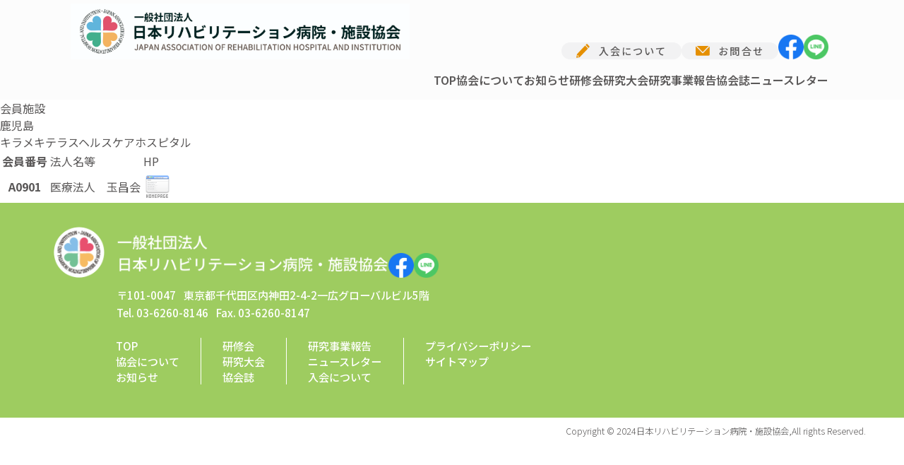

--- FILE ---
content_type: text/html; charset=UTF-8
request_url: https://www.rehakyoh.jp/kaiin/l2082.html
body_size: 6339
content:
<!DOCTYPE html>
<html lang="ja">
<head>
<meta charset="UTF-8" />
<meta name="viewport" content="width=device-width, user-scalable=yes, maximum-scale=1.0, minimum-scale=1.0">
<title>キラメキテラスヘルスケアホスピタル |  | 日本リハビリテーション病院・施設協会</title>
<!--  -->
<link rel="canonical" href="https://www.rehakyoh.jp/">
<!-- <script type="text/javascript" src="https://www.rehakyoh.jp/scripts/common.js"></script>
<script type="text/javascript" src="https://www.rehakyoh.jp/scripts/heightLine.js"></script>
<link href="https://www.rehakyoh.jp/jquery.fs.naver.css" rel="stylesheet" type="text/css" />
<script type="text/javascript" src="https://www.rehakyoh.jp/scripts/jquery-1.12.1.min.js"></script>
<script type="text/javascript" src="https://www.rehakyoh.jp/scripts/jquery.fs.naver.js"></script>
<script type="text/javascript">$(function() { $("#naver").naver({ animated: true, }); });</script>
<script type="text/javascript" src="https://www.rehakyoh.jp/scripts/jquery.cookie.js"></script>
<script type="text/javascript" src="https://www.rehakyoh.jp/scripts/jquery.rwdImageMaps.min.js"></script>
<script>$(document).ready(function(e) { $('img[usemap]').rwdImageMaps(); });</script>
<meta name="google-site-verification" content="2MMeFtGMKAyYetLYoI2I4Li7jhypewvCNscKMQUdTzk" /> -->

<!-- google fonts start -->
<link rel="preconnect" href="https://fonts.googleapis.com">
<link rel="preconnect" href="https://fonts.gstatic.com" crossorigin>
<link href="https://fonts.googleapis.com/css2?family=Noto+Sans+JP:wght@100..900&display=swap" rel="stylesheet">
<!-- google fonts end -->

<link rel="stylesheet" href="https://www.rehakyoh.jp/p/mfp/mfp.statics/mailformpro.css" type="text/css" />
<meta name='robots' content='max-image-preview:large' />
	<style>img:is([sizes="auto" i], [sizes^="auto," i]) { contain-intrinsic-size: 3000px 1500px }</style>
	<link rel='dns-prefetch' href='//cdn.jsdelivr.net' />
<script type="text/javascript">
/* <![CDATA[ */
window._wpemojiSettings = {"baseUrl":"https:\/\/s.w.org\/images\/core\/emoji\/15.0.3\/72x72\/","ext":".png","svgUrl":"https:\/\/s.w.org\/images\/core\/emoji\/15.0.3\/svg\/","svgExt":".svg","source":{"concatemoji":"https:\/\/www.rehakyoh.jp\/wp\/wp-includes\/js\/wp-emoji-release.min.js?ver=6.7.4"}};
/*! This file is auto-generated */
!function(i,n){var o,s,e;function c(e){try{var t={supportTests:e,timestamp:(new Date).valueOf()};sessionStorage.setItem(o,JSON.stringify(t))}catch(e){}}function p(e,t,n){e.clearRect(0,0,e.canvas.width,e.canvas.height),e.fillText(t,0,0);var t=new Uint32Array(e.getImageData(0,0,e.canvas.width,e.canvas.height).data),r=(e.clearRect(0,0,e.canvas.width,e.canvas.height),e.fillText(n,0,0),new Uint32Array(e.getImageData(0,0,e.canvas.width,e.canvas.height).data));return t.every(function(e,t){return e===r[t]})}function u(e,t,n){switch(t){case"flag":return n(e,"\ud83c\udff3\ufe0f\u200d\u26a7\ufe0f","\ud83c\udff3\ufe0f\u200b\u26a7\ufe0f")?!1:!n(e,"\ud83c\uddfa\ud83c\uddf3","\ud83c\uddfa\u200b\ud83c\uddf3")&&!n(e,"\ud83c\udff4\udb40\udc67\udb40\udc62\udb40\udc65\udb40\udc6e\udb40\udc67\udb40\udc7f","\ud83c\udff4\u200b\udb40\udc67\u200b\udb40\udc62\u200b\udb40\udc65\u200b\udb40\udc6e\u200b\udb40\udc67\u200b\udb40\udc7f");case"emoji":return!n(e,"\ud83d\udc26\u200d\u2b1b","\ud83d\udc26\u200b\u2b1b")}return!1}function f(e,t,n){var r="undefined"!=typeof WorkerGlobalScope&&self instanceof WorkerGlobalScope?new OffscreenCanvas(300,150):i.createElement("canvas"),a=r.getContext("2d",{willReadFrequently:!0}),o=(a.textBaseline="top",a.font="600 32px Arial",{});return e.forEach(function(e){o[e]=t(a,e,n)}),o}function t(e){var t=i.createElement("script");t.src=e,t.defer=!0,i.head.appendChild(t)}"undefined"!=typeof Promise&&(o="wpEmojiSettingsSupports",s=["flag","emoji"],n.supports={everything:!0,everythingExceptFlag:!0},e=new Promise(function(e){i.addEventListener("DOMContentLoaded",e,{once:!0})}),new Promise(function(t){var n=function(){try{var e=JSON.parse(sessionStorage.getItem(o));if("object"==typeof e&&"number"==typeof e.timestamp&&(new Date).valueOf()<e.timestamp+604800&&"object"==typeof e.supportTests)return e.supportTests}catch(e){}return null}();if(!n){if("undefined"!=typeof Worker&&"undefined"!=typeof OffscreenCanvas&&"undefined"!=typeof URL&&URL.createObjectURL&&"undefined"!=typeof Blob)try{var e="postMessage("+f.toString()+"("+[JSON.stringify(s),u.toString(),p.toString()].join(",")+"));",r=new Blob([e],{type:"text/javascript"}),a=new Worker(URL.createObjectURL(r),{name:"wpTestEmojiSupports"});return void(a.onmessage=function(e){c(n=e.data),a.terminate(),t(n)})}catch(e){}c(n=f(s,u,p))}t(n)}).then(function(e){for(var t in e)n.supports[t]=e[t],n.supports.everything=n.supports.everything&&n.supports[t],"flag"!==t&&(n.supports.everythingExceptFlag=n.supports.everythingExceptFlag&&n.supports[t]);n.supports.everythingExceptFlag=n.supports.everythingExceptFlag&&!n.supports.flag,n.DOMReady=!1,n.readyCallback=function(){n.DOMReady=!0}}).then(function(){return e}).then(function(){var e;n.supports.everything||(n.readyCallback(),(e=n.source||{}).concatemoji?t(e.concatemoji):e.wpemoji&&e.twemoji&&(t(e.twemoji),t(e.wpemoji)))}))}((window,document),window._wpemojiSettings);
/* ]]> */
</script>
<style id='wp-emoji-styles-inline-css' type='text/css'>

	img.wp-smiley, img.emoji {
		display: inline !important;
		border: none !important;
		box-shadow: none !important;
		height: 1em !important;
		width: 1em !important;
		margin: 0 0.07em !important;
		vertical-align: -0.1em !important;
		background: none !important;
		padding: 0 !important;
	}
</style>
<link rel='stylesheet' id='wp-block-library-css' href='https://www.rehakyoh.jp/wp/wp-includes/css/dist/block-library/style.min.css?ver=6.7.4' type='text/css' media='all' />
<style id='classic-theme-styles-inline-css' type='text/css'>
/*! This file is auto-generated */
.wp-block-button__link{color:#fff;background-color:#32373c;border-radius:9999px;box-shadow:none;text-decoration:none;padding:calc(.667em + 2px) calc(1.333em + 2px);font-size:1.125em}.wp-block-file__button{background:#32373c;color:#fff;text-decoration:none}
</style>
<style id='global-styles-inline-css' type='text/css'>
:root{--wp--preset--aspect-ratio--square: 1;--wp--preset--aspect-ratio--4-3: 4/3;--wp--preset--aspect-ratio--3-4: 3/4;--wp--preset--aspect-ratio--3-2: 3/2;--wp--preset--aspect-ratio--2-3: 2/3;--wp--preset--aspect-ratio--16-9: 16/9;--wp--preset--aspect-ratio--9-16: 9/16;--wp--preset--color--black: #000000;--wp--preset--color--cyan-bluish-gray: #abb8c3;--wp--preset--color--white: #ffffff;--wp--preset--color--pale-pink: #f78da7;--wp--preset--color--vivid-red: #cf2e2e;--wp--preset--color--luminous-vivid-orange: #ff6900;--wp--preset--color--luminous-vivid-amber: #fcb900;--wp--preset--color--light-green-cyan: #7bdcb5;--wp--preset--color--vivid-green-cyan: #00d084;--wp--preset--color--pale-cyan-blue: #8ed1fc;--wp--preset--color--vivid-cyan-blue: #0693e3;--wp--preset--color--vivid-purple: #9b51e0;--wp--preset--gradient--vivid-cyan-blue-to-vivid-purple: linear-gradient(135deg,rgba(6,147,227,1) 0%,rgb(155,81,224) 100%);--wp--preset--gradient--light-green-cyan-to-vivid-green-cyan: linear-gradient(135deg,rgb(122,220,180) 0%,rgb(0,208,130) 100%);--wp--preset--gradient--luminous-vivid-amber-to-luminous-vivid-orange: linear-gradient(135deg,rgba(252,185,0,1) 0%,rgba(255,105,0,1) 100%);--wp--preset--gradient--luminous-vivid-orange-to-vivid-red: linear-gradient(135deg,rgba(255,105,0,1) 0%,rgb(207,46,46) 100%);--wp--preset--gradient--very-light-gray-to-cyan-bluish-gray: linear-gradient(135deg,rgb(238,238,238) 0%,rgb(169,184,195) 100%);--wp--preset--gradient--cool-to-warm-spectrum: linear-gradient(135deg,rgb(74,234,220) 0%,rgb(151,120,209) 20%,rgb(207,42,186) 40%,rgb(238,44,130) 60%,rgb(251,105,98) 80%,rgb(254,248,76) 100%);--wp--preset--gradient--blush-light-purple: linear-gradient(135deg,rgb(255,206,236) 0%,rgb(152,150,240) 100%);--wp--preset--gradient--blush-bordeaux: linear-gradient(135deg,rgb(254,205,165) 0%,rgb(254,45,45) 50%,rgb(107,0,62) 100%);--wp--preset--gradient--luminous-dusk: linear-gradient(135deg,rgb(255,203,112) 0%,rgb(199,81,192) 50%,rgb(65,88,208) 100%);--wp--preset--gradient--pale-ocean: linear-gradient(135deg,rgb(255,245,203) 0%,rgb(182,227,212) 50%,rgb(51,167,181) 100%);--wp--preset--gradient--electric-grass: linear-gradient(135deg,rgb(202,248,128) 0%,rgb(113,206,126) 100%);--wp--preset--gradient--midnight: linear-gradient(135deg,rgb(2,3,129) 0%,rgb(40,116,252) 100%);--wp--preset--font-size--small: 13px;--wp--preset--font-size--medium: 20px;--wp--preset--font-size--large: 36px;--wp--preset--font-size--x-large: 42px;--wp--preset--spacing--20: 0.44rem;--wp--preset--spacing--30: 0.67rem;--wp--preset--spacing--40: 1rem;--wp--preset--spacing--50: 1.5rem;--wp--preset--spacing--60: 2.25rem;--wp--preset--spacing--70: 3.38rem;--wp--preset--spacing--80: 5.06rem;--wp--preset--shadow--natural: 6px 6px 9px rgba(0, 0, 0, 0.2);--wp--preset--shadow--deep: 12px 12px 50px rgba(0, 0, 0, 0.4);--wp--preset--shadow--sharp: 6px 6px 0px rgba(0, 0, 0, 0.2);--wp--preset--shadow--outlined: 6px 6px 0px -3px rgba(255, 255, 255, 1), 6px 6px rgba(0, 0, 0, 1);--wp--preset--shadow--crisp: 6px 6px 0px rgba(0, 0, 0, 1);}:where(.is-layout-flex){gap: 0.5em;}:where(.is-layout-grid){gap: 0.5em;}body .is-layout-flex{display: flex;}.is-layout-flex{flex-wrap: wrap;align-items: center;}.is-layout-flex > :is(*, div){margin: 0;}body .is-layout-grid{display: grid;}.is-layout-grid > :is(*, div){margin: 0;}:where(.wp-block-columns.is-layout-flex){gap: 2em;}:where(.wp-block-columns.is-layout-grid){gap: 2em;}:where(.wp-block-post-template.is-layout-flex){gap: 1.25em;}:where(.wp-block-post-template.is-layout-grid){gap: 1.25em;}.has-black-color{color: var(--wp--preset--color--black) !important;}.has-cyan-bluish-gray-color{color: var(--wp--preset--color--cyan-bluish-gray) !important;}.has-white-color{color: var(--wp--preset--color--white) !important;}.has-pale-pink-color{color: var(--wp--preset--color--pale-pink) !important;}.has-vivid-red-color{color: var(--wp--preset--color--vivid-red) !important;}.has-luminous-vivid-orange-color{color: var(--wp--preset--color--luminous-vivid-orange) !important;}.has-luminous-vivid-amber-color{color: var(--wp--preset--color--luminous-vivid-amber) !important;}.has-light-green-cyan-color{color: var(--wp--preset--color--light-green-cyan) !important;}.has-vivid-green-cyan-color{color: var(--wp--preset--color--vivid-green-cyan) !important;}.has-pale-cyan-blue-color{color: var(--wp--preset--color--pale-cyan-blue) !important;}.has-vivid-cyan-blue-color{color: var(--wp--preset--color--vivid-cyan-blue) !important;}.has-vivid-purple-color{color: var(--wp--preset--color--vivid-purple) !important;}.has-black-background-color{background-color: var(--wp--preset--color--black) !important;}.has-cyan-bluish-gray-background-color{background-color: var(--wp--preset--color--cyan-bluish-gray) !important;}.has-white-background-color{background-color: var(--wp--preset--color--white) !important;}.has-pale-pink-background-color{background-color: var(--wp--preset--color--pale-pink) !important;}.has-vivid-red-background-color{background-color: var(--wp--preset--color--vivid-red) !important;}.has-luminous-vivid-orange-background-color{background-color: var(--wp--preset--color--luminous-vivid-orange) !important;}.has-luminous-vivid-amber-background-color{background-color: var(--wp--preset--color--luminous-vivid-amber) !important;}.has-light-green-cyan-background-color{background-color: var(--wp--preset--color--light-green-cyan) !important;}.has-vivid-green-cyan-background-color{background-color: var(--wp--preset--color--vivid-green-cyan) !important;}.has-pale-cyan-blue-background-color{background-color: var(--wp--preset--color--pale-cyan-blue) !important;}.has-vivid-cyan-blue-background-color{background-color: var(--wp--preset--color--vivid-cyan-blue) !important;}.has-vivid-purple-background-color{background-color: var(--wp--preset--color--vivid-purple) !important;}.has-black-border-color{border-color: var(--wp--preset--color--black) !important;}.has-cyan-bluish-gray-border-color{border-color: var(--wp--preset--color--cyan-bluish-gray) !important;}.has-white-border-color{border-color: var(--wp--preset--color--white) !important;}.has-pale-pink-border-color{border-color: var(--wp--preset--color--pale-pink) !important;}.has-vivid-red-border-color{border-color: var(--wp--preset--color--vivid-red) !important;}.has-luminous-vivid-orange-border-color{border-color: var(--wp--preset--color--luminous-vivid-orange) !important;}.has-luminous-vivid-amber-border-color{border-color: var(--wp--preset--color--luminous-vivid-amber) !important;}.has-light-green-cyan-border-color{border-color: var(--wp--preset--color--light-green-cyan) !important;}.has-vivid-green-cyan-border-color{border-color: var(--wp--preset--color--vivid-green-cyan) !important;}.has-pale-cyan-blue-border-color{border-color: var(--wp--preset--color--pale-cyan-blue) !important;}.has-vivid-cyan-blue-border-color{border-color: var(--wp--preset--color--vivid-cyan-blue) !important;}.has-vivid-purple-border-color{border-color: var(--wp--preset--color--vivid-purple) !important;}.has-vivid-cyan-blue-to-vivid-purple-gradient-background{background: var(--wp--preset--gradient--vivid-cyan-blue-to-vivid-purple) !important;}.has-light-green-cyan-to-vivid-green-cyan-gradient-background{background: var(--wp--preset--gradient--light-green-cyan-to-vivid-green-cyan) !important;}.has-luminous-vivid-amber-to-luminous-vivid-orange-gradient-background{background: var(--wp--preset--gradient--luminous-vivid-amber-to-luminous-vivid-orange) !important;}.has-luminous-vivid-orange-to-vivid-red-gradient-background{background: var(--wp--preset--gradient--luminous-vivid-orange-to-vivid-red) !important;}.has-very-light-gray-to-cyan-bluish-gray-gradient-background{background: var(--wp--preset--gradient--very-light-gray-to-cyan-bluish-gray) !important;}.has-cool-to-warm-spectrum-gradient-background{background: var(--wp--preset--gradient--cool-to-warm-spectrum) !important;}.has-blush-light-purple-gradient-background{background: var(--wp--preset--gradient--blush-light-purple) !important;}.has-blush-bordeaux-gradient-background{background: var(--wp--preset--gradient--blush-bordeaux) !important;}.has-luminous-dusk-gradient-background{background: var(--wp--preset--gradient--luminous-dusk) !important;}.has-pale-ocean-gradient-background{background: var(--wp--preset--gradient--pale-ocean) !important;}.has-electric-grass-gradient-background{background: var(--wp--preset--gradient--electric-grass) !important;}.has-midnight-gradient-background{background: var(--wp--preset--gradient--midnight) !important;}.has-small-font-size{font-size: var(--wp--preset--font-size--small) !important;}.has-medium-font-size{font-size: var(--wp--preset--font-size--medium) !important;}.has-large-font-size{font-size: var(--wp--preset--font-size--large) !important;}.has-x-large-font-size{font-size: var(--wp--preset--font-size--x-large) !important;}
:where(.wp-block-post-template.is-layout-flex){gap: 1.25em;}:where(.wp-block-post-template.is-layout-grid){gap: 1.25em;}
:where(.wp-block-columns.is-layout-flex){gap: 2em;}:where(.wp-block-columns.is-layout-grid){gap: 2em;}
:root :where(.wp-block-pullquote){font-size: 1.5em;line-height: 1.6;}
</style>
<link rel='stylesheet' id='style-css-css' href='https://www.rehakyoh.jp/wp/wp-content/themes/reha/assets/css/style.css?ver=1748372850' type='text/css' media='all' />
<link rel='stylesheet' id='splide-css-css' href='https://cdn.jsdelivr.net/npm/@splidejs/splide@4.1.4/dist/css/splide.min.css?ver=4.1.4' type='text/css' media='all' />
<link rel='stylesheet' id='splide-default-theme-css' href='https://cdn.jsdelivr.net/npm/@splidejs/splide@4.1.4/dist/css/themes/splide-default.min.css?ver=4.1.4' type='text/css' media='all' />
<link rel='stylesheet' id='wp-pagenavi-css' href='https://www.rehakyoh.jp/wp/wp-content/plugins/wp-pagenavi/pagenavi-css.css?ver=2.70' type='text/css' media='all' />
<link rel="canonical" href="https://www.rehakyoh.jp/kaiin/l2082.html" />
<link rel='shortlink' href='https://www.rehakyoh.jp/?p=2082' />
<link rel="icon" href="https://www.rehakyoh.jp/wp/wp-content/uploads/2019/09/cropped-527e7996514aa0bd4f12c80a01d66e0c-32x32.jpg" sizes="32x32" />
<link rel="icon" href="https://www.rehakyoh.jp/wp/wp-content/uploads/2019/09/cropped-527e7996514aa0bd4f12c80a01d66e0c-192x192.jpg" sizes="192x192" />
<link rel="apple-touch-icon" href="https://www.rehakyoh.jp/wp/wp-content/uploads/2019/09/cropped-527e7996514aa0bd4f12c80a01d66e0c-180x180.jpg" />
<meta name="msapplication-TileImage" content="https://www.rehakyoh.jp/wp/wp-content/uploads/2019/09/cropped-527e7996514aa0bd4f12c80a01d66e0c-270x270.jpg" />
<!-- Google Tag Manager -->
<script>(function(w,d,s,l,i){w[l]=w[l]||[];w[l].push({'gtm.start':
new Date().getTime(),event:'gtm.js'});var f=d.getElementsByTagName(s)[0],
j=d.createElement(s),dl=l!='dataLayer'?'&l='+l:'';j.async=true;j.src=
'https://www.googletagmanager.com/gtm.js?id='+i+dl;f.parentNode.insertBefore(j,f);
})(window,document,'script','dataLayer','GTM-M7LQPNM');</script>
<!-- End Google Tag Manager -->
</head>
<body class="kaiin-template-default single single-kaiin postid-2082 metaslider-plugin">
<!-- Google Tag Manager (noscript) -->
<noscript><iframe src="https://www.googletagmanager.com/ns.html?id=GTM-M7LQPNM"
height="0" width="0" style="display:none;visibility:hidden"></iframe></noscript>
<!-- End Google Tag Manager (noscript) -->

<div class="site-wrapper">

	<header class="header">
		<div class="header__inner">
			<div class="header__top">
				<h1 class="header__logo">
					<a href="https://www.rehakyoh.jp/"><img src="https://www.rehakyoh.jp/wp/wp-content/themes/reha/assets/images/common/logo.jpg" alt="地域リハビリテーション協会"></a>
				</h1>

				<div class="header__link-wrapper">
					<div class="header__button-link-wrapper">
						<a class="header__button-link" href="https://www.rehakyoh.jp/about-join/">
							<span class="header__button-link-icon">
								<img src="https://www.rehakyoh.jp/wp/wp-content/themes/reha/assets/images/common/icon_header_pen.png" alt="">
							</span>
							<span class="header__button-link-text">
								入会について
							</span>
						</a>
						<a class="header__button-link" href="https://www.rehakyoh.jp/contact/">
							<span class="header__button-link-icon">
								<img src="https://www.rehakyoh.jp/wp/wp-content/themes/reha/assets/images/common/icon_header_email.png" alt="">
							</span>
							<span class="header__button-link-text">
								お問合せ
							</span>
						</a>
					</div>

					<div class="header__sns-link-wrapper">
						<a class="header__sns-link" href="https://www.facebook.com/rehakyo/">
							<img src="https://www.rehakyoh.jp/wp/wp-content/themes/reha/assets/images/common/icon_facebook.png" alt="">
						</a>
						<a class="header__sns-link" href="https://www.rehakyoh.jp/wp/wp-content/uploads/2020/11/124e2311243a8ce857eb1d0839628890.pdf">
							<img src="https://www.rehakyoh.jp/wp/wp-content/themes/reha/assets/images/common/icon_line.png" alt="">
						</a>
					</div>
				</div>


				<button class="header__hamburger js-header-hamburger">
					<span class="header__hamburger-line"></span>
					<span class="header__hamburger-line"></span>
					<span class="header__hamburger-line"></span>
				</button>
			</div>

			<nav class="header__nav js-header-nav">
				<ul class="header__nav-list">
					<li class="header__nav-item">
						<a href="https://www.rehakyoh.jp/" class="header__nav-link js-header-nav-link">TOP</a>
					</li>
					<li class="header__nav-item">
						<a href="https://www.rehakyoh.jp/about/" class="header__nav-link js-header-nav-link">協会について</a>
						<div class="header__nav-sub-wrapper">
							<ul class="header__nav-sub-list">
								<li class="header__nav-sub-item">
									<a href="https://www.rehakyoh.jp/about/#about-roll" class="header__nav-sub-link js-header-nav-link">組織構成</a>
								</li>
								<li class="header__nav-sub-item">
									<a href="https://www.rehakyoh.jp/about/#about-committees" class="header__nav-sub-link js-header-nav-link">委員会活動</a>
								</li>
								<li class="header__nav-sub-item">
									<a href="https://www.rehakyoh.jp/about/#about-history" class="header__nav-sub-link js-header-nav-link">沿革</a>
								</li>
								<li class="header__nav-sub-item">
									<a href="https://www.rehakyoh.jp/about/#about-business" class="header__nav-sub-link js-header-nav-link">委託研究事業の経過</a>
								</li>
								<li class="header__nav-sub-item">
									<a href="https://www.rehakyoh.jp/about/#about-statute" class="header__nav-sub-link js-header-nav-link">定款</a>
								</li>
							</ul>
						</div>
					</li>
					<li class="header__nav-item">
						<a href="https://www.rehakyoh.jp/news/" class="header__nav-link js-header-nav-link">お知らせ</a>
					</li>
					<li class="header__nav-item">
						<a href="https://www.rehakyoh.jp/workshop/" class="header__nav-link js-header-nav-link">研修会</a>
					</li>
					<li class="header__nav-item">
						<a href="https://www.rehakyoh.jp/conference/" class="header__nav-link js-header-nav-link">研究大会</a>
					</li>
					<li class="header__nav-item">
						<a href="https://www.rehakyoh.jp/report/" class="header__nav-link js-header-nav-link">研究事業報告</a>
					</li>
					<li class="header__nav-item">
						<a href="https://www.rehakyoh.jp/open-magazine/" class="header__nav-link js-header-nav-link">協会誌</a>
					</li>
					<li class="header__nav-item">
						<a href="https://www.rehakyoh.jp/news-letter/" class="header__nav-link js-header-nav-link">ニュースレター</a>
					</li>
				</ul>
				<div class="header__nav-button-wrapper">
					<a class="header__button-link" href="https://www.rehakyoh.jp/about-join/">
						<span class="header__button-link-icon">
							<img src="https://www.rehakyoh.jp/wp/wp-content/themes/reha/assets/images/common/icon_header_pen.png" alt="">
						</span>
						<span class="header__button-link-text">
							入会について
						</span>
					</a>
					<a class="header__button-link" href="https://www.rehakyoh.jp/contact/">
						<span class="header__button-link-icon">
							<img src="https://www.rehakyoh.jp/wp/wp-content/themes/reha/assets/images/common/icon_header_email.png" alt="">
						</span>
						<span class="header__button-link-text">
							お問合せ
						</span>
					</a>
				</div>
				<div class="header__nav-sns-wrapper">
					<a class="header__sns-link" href="https://www.facebook.com/rehakyo/">
						<img src="https://www.rehakyoh.jp/wp/wp-content/themes/reha/assets/images/common/icon_facebook.png" alt="">
					</a>
					<a class="header__sns-link" href="https://www.rehakyoh.jp/wp/wp-content/uploads/2020/11/124e2311243a8ce857eb1d0839628890.pdf">
						<img src="https://www.rehakyoh.jp/wp/wp-content/themes/reha/assets/images/common/icon_line.png" alt="">
					</a>
				</div>
			</nav>
		</div>
	</header>

	<main class="main">

	<h1 class="ttl">会員施設</h1>
	<section>
		<h2 class="ttl"><span>鹿児島</span></h2>
		<div class="wrap">
			<h3 class="ttl">キラメキテラスヘルスケアホスピタル</h3>
			<table class="W100p styleT1 f08p txtC">
				<thead>
					<tr>
						<th class="W30p">会員番号</th>
						<td class="W50p">法人名等</td>
						<td class="W20p">HP</td>
					</tr>
				</thead>
				<tbody>
					<th>A0901</th>
					<td>医療法人　玉昌会</td>
					<td><a href="http://www.gyokushoukai.com/takata_hospital/" target="_blank"><img src="../images/bnr_link.gif" width="40" height="40" alt="" /></a></td>
				</tbody>
			</table>
		</div>
	</section>

	</main>

	<footer class="footer">
		<div class="footer__inner">
			<div class="footer__top">
				<a href="https://www.rehakyoh.jp/" class="footer__logo">
					<picture class="footer__logo-img">
						<source srcset="https://www.rehakyoh.jp/wp/wp-content/themes/reha/assets/images/common/footer_logo.png" media="(min-width: 768px)">
						<img src="https://www.rehakyoh.jp/wp/wp-content/themes/reha/assets/images/common/footer_logo_sp.png" alt="">
					</picture>
				</a>

				<div class="footer__sns-wrapper">
					<a href="https://www.facebook.com/rehakyo/" class="footer__sns-link">
						<img src="https://www.rehakyoh.jp/wp/wp-content/themes/reha/assets/images/common/icon_facebook.png" alt="">
					</a>
					<a href="https://www.rehakyoh.jp/wp/wp-content/uploads/2020/11/124e2311243a8ce857eb1d0839628890.pdf" class="footer__sns-link">
						<img src="https://www.rehakyoh.jp/wp/wp-content/themes/reha/assets/images/common/icon_line.png" alt="">
					</a>
					
				</div>
			</div>

			<p class="footer__address">
			<span class="footer__address-item">〒101-0047</span><br class="u-hidden-md-up"><span class="footer__address-spacer"></span><span class="footer__address-item">東京都千代田区内神田2-4-2<br class="u-hidden-md-up">一広グローバルビル5階</span><br>
			<span class="footer__address-item">Tel. 03-6260-8146<br class="u-hidden-md-up"><span class="footer__address-spacer"></span>Fax. 03-6260-8147</span><br>
			</p>

			<div class="footer__bottom">
				<div class="footer__row-group">
					<div class="footer__row">
						<a href="https://www.rehakyoh.jp/" class="footer__link">TOP</a>
						<a href="https://www.rehakyoh.jp/about/" class="footer__link">協会について</a>
						<a href="https://www.rehakyoh.jp/news/" class="footer__link">お知らせ</a>
					</div>
					<div class="footer__row">
						<a href="https://www.rehakyoh.jp/workshop/" class="footer__link">研修会</a>
						<a href="https://www.rehakyoh.jp/conference/" class="footer__link">研究大会</a>
						<a href="https://www.rehakyoh.jp/open-magazine/" class="footer__link">協会誌</a>
					</div>
				</div>
				<div class="footer__row-group">
					<div class="footer__row">
						<a href="https://www.rehakyoh.jp/report/" class="footer__link">研究事業報告</a>
						<a href="https://www.rehakyoh.jp/news-letter/" class="footer__link">ニュースレター</a>
						<a href="https://www.rehakyoh.jp/about-join/" class="footer__link">入会について</a>
					</div>
					<div class="footer__row">
						<a href="https://www.rehakyoh.jp/privacypolicy/" class="footer__link">プライバシーポリシー</a>
						<a href="https://www.rehakyoh.jp/sitemap/" class="footer__link">サイトマップ</a>
					</div>
				</div>
			</div>
		</div>

		<p class="footer__copyright">
			<span>Copyright © 2024</span><span>日本リハビリテーション病院・施設協会,</span><span>All rights Reserved.</span>
		</p>
	</footer>
</div>

<script type='module' type="text/javascript" src="https://www.rehakyoh.jp/wp/wp-content/themes/reha/assets/js/main.js?ver=1746169144" id="main-js-js"></script>
</body>
</html>

--- FILE ---
content_type: text/javascript
request_url: https://www.rehakyoh.jp/wp/wp-content/themes/reha/assets/js/main.js?ver=1746169144
body_size: 13916
content:
/* empty css     */document.addEventListener("DOMContentLoaded",()=>{const e=document.querySelector(".js-header-hamburger"),n=document.querySelector(".js-header-nav"),t=document.querySelectorAll(".header__nav-link");e.addEventListener("click",()=>{e.classList.toggle("is-active"),n.classList.toggle("is-active")}),t.forEach(r=>{r.addEventListener("click",()=>{e.classList.remove("is-active"),n.classList.remove("is-active")})})});function Gn(e,n){for(var t=0;t<n.length;t++){var r=n[t];r.enumerable=r.enumerable||!1,r.configurable=!0,"value"in r&&(r.writable=!0),Object.defineProperty(e,r.key,r)}}function zn(e,n,t){return n&&Gn(e.prototype,n),Object.defineProperty(e,"prototype",{writable:!1}),e}/*!
 * Splide.js
 * Version  : 4.1.4
 * License  : MIT
 * Copyright: 2022 Naotoshi Fujita
 */var Xt="(prefers-reduced-motion: reduce)",Oe=1,Bn=2,Ce=3,Me=4,Ke=5,it=6,st=7,Wn={CREATED:Oe,MOUNTED:Bn,IDLE:Ce,MOVING:Me,SCROLLING:Ke,DRAGGING:it,DESTROYED:st};function de(e){e.length=0}function _e(e,n,t){return Array.prototype.slice.call(e,n,t)}function z(e){return e.bind.apply(e,[null].concat(_e(arguments,1)))}var sn=setTimeout,Nt=function(){};function Kt(e){return requestAnimationFrame(e)}function lt(e,n){return typeof n===e}function Ge(e){return!Ct(e)&&lt("object",e)}var Dt=Array.isArray,cn=z(lt,"function"),he=z(lt,"string"),$e=z(lt,"undefined");function Ct(e){return e===null}function fn(e){try{return e instanceof(e.ownerDocument.defaultView||window).HTMLElement}catch{return!1}}function je(e){return Dt(e)?e:[e]}function ne(e,n){je(e).forEach(n)}function Pt(e,n){return e.indexOf(n)>-1}function at(e,n){return e.push.apply(e,je(n)),e}function fe(e,n,t){e&&ne(n,function(r){r&&e.classList[t?"add":"remove"](r)})}function oe(e,n){fe(e,he(n)?n.split(" "):n,!0)}function Ze(e,n){ne(n,e.appendChild.bind(e))}function Mt(e,n){ne(e,function(t){var r=(n||t).parentNode;r&&r.insertBefore(t,n)})}function ze(e,n){return fn(e)&&(e.msMatchesSelector||e.matches).call(e,n)}function vn(e,n){var t=e?_e(e.children):[];return n?t.filter(function(r){return ze(r,n)}):t}function Je(e,n){return n?vn(e,n)[0]:e.firstElementChild}var Be=Object.keys;function Le(e,n,t){return e&&(t?Be(e).reverse():Be(e)).forEach(function(r){r!=="__proto__"&&n(e[r],r)}),e}function We(e){return _e(arguments,1).forEach(function(n){Le(n,function(t,r){e[r]=n[r]})}),e}function Ee(e){return _e(arguments,1).forEach(function(n){Le(n,function(t,r){Dt(t)?e[r]=t.slice():Ge(t)?e[r]=Ee({},Ge(e[r])?e[r]:{},t):e[r]=t})}),e}function $t(e,n){ne(n||Be(e),function(t){delete e[t]})}function ue(e,n){ne(e,function(t){ne(n,function(r){t&&t.removeAttribute(r)})})}function x(e,n,t){Ge(n)?Le(n,function(r,a){x(e,a,r)}):ne(e,function(r){Ct(t)||t===""?ue(r,n):r.setAttribute(n,String(t))})}function pe(e,n,t){var r=document.createElement(e);return n&&(he(n)?oe(r,n):x(r,n)),t&&Ze(t,r),r}function re(e,n,t){if($e(t))return getComputedStyle(e)[n];Ct(t)||(e.style[n]=""+t)}function He(e,n){re(e,"display",n)}function ln(e){e.setActive&&e.setActive()||e.focus({preventScroll:!0})}function ie(e,n){return e.getAttribute(n)}function jt(e,n){return e&&e.classList.contains(n)}function ee(e){return e.getBoundingClientRect()}function Ie(e){ne(e,function(n){n&&n.parentNode&&n.parentNode.removeChild(n)})}function dn(e){return Je(new DOMParser().parseFromString(e,"text/html").body)}function ce(e,n){e.preventDefault(),n&&(e.stopPropagation(),e.stopImmediatePropagation())}function gn(e,n){return e&&e.querySelector(n)}function Vt(e,n){return n?_e(e.querySelectorAll(n)):[]}function ve(e,n){fe(e,n,!1)}function Rt(e){return e.timeStamp}function Te(e){return he(e)?e:e?e+"px":""}var Qe="splide",xt="data-"+Qe;function Fe(e,n){if(!e)throw new Error("["+Qe+"] "+(n||""))}var me=Math.min,ct=Math.max,ft=Math.floor,Ye=Math.ceil,J=Math.abs;function En(e,n,t){return J(e-n)<t}function ot(e,n,t,r){var a=me(n,t),v=ct(n,t);return r?a<e&&e<v:a<=e&&e<=v}function we(e,n,t){var r=me(n,t),a=ct(n,t);return me(ct(r,e),a)}function wt(e){return+(e>0)-+(e<0)}function bt(e,n){return ne(n,function(t){e=e.replace("%s",""+t)}),e}function kt(e){return e<10?"0"+e:""+e}var Zt={};function Hn(e){return""+e+kt(Zt[e]=(Zt[e]||0)+1)}function hn(){var e=[];function n(i,s,c,l){a(i,s,function(o,m,d){var g="addEventListener"in o,u=g?o.removeEventListener.bind(o,m,c,l):o.removeListener.bind(o,c);g?o.addEventListener(m,c,l):o.addListener(c),e.push([o,m,d,c,u])})}function t(i,s,c){a(i,s,function(l,o,m){e=e.filter(function(d){return d[0]===l&&d[1]===o&&d[2]===m&&(!c||d[3]===c)?(d[4](),!1):!0})})}function r(i,s,c){var l,o=!0;return typeof CustomEvent=="function"?l=new CustomEvent(s,{bubbles:o,detail:c}):(l=document.createEvent("CustomEvent"),l.initCustomEvent(s,o,!1,c)),i.dispatchEvent(l),l}function a(i,s,c){ne(i,function(l){l&&ne(s,function(o){o.split(" ").forEach(function(m){var d=m.split(".");c(l,d[0],d[1])})})})}function v(){e.forEach(function(i){i[4]()}),de(e)}return{bind:n,unbind:t,dispatch:r,destroy:v}}var Re="mounted",Jt="ready",Ae="move",et="moved",mn="click",Yn="active",qn="inactive",Xn="visible",Kn="hidden",X="refresh",Q="updated",qe="resize",Ft="resized",$n="drag",jn="dragging",Zn="dragged",Ut="scroll",Ve="scrolled",Jn="overflow",An="destroy",Qn="arrows:mounted",er="arrows:updated",tr="pagination:mounted",nr="pagination:updated",_n="navigation:mounted",yn="autoplay:play",rr="autoplay:playing",Sn="autoplay:pause",Tn="lazyload:loaded",Ln="sk",In="sh",vt="ei";function H(e){var n=e?e.event.bus:document.createDocumentFragment(),t=hn();function r(v,i){t.bind(n,je(v).join(" "),function(s){i.apply(i,Dt(s.detail)?s.detail:[])})}function a(v){t.dispatch(n,v,_e(arguments,1))}return e&&e.event.on(An,t.destroy),We(t,{bus:n,on:r,off:z(t.unbind,n),emit:a})}function dt(e,n,t,r){var a=Date.now,v,i=0,s,c=!0,l=0;function o(){if(!c){if(i=e?me((a()-v)/e,1):1,t&&t(i),i>=1&&(n(),v=a(),r&&++l>=r))return d();s=Kt(o)}}function m(A){A||u(),v=a()-(A?i*e:0),c=!1,s=Kt(o)}function d(){c=!0}function g(){v=a(),i=0,t&&t(i)}function u(){s&&cancelAnimationFrame(s),i=0,s=0,c=!0}function f(A){e=A}function _(){return c}return{start:m,rewind:g,pause:d,cancel:u,set:f,isPaused:_}}function ir(e){var n=e;function t(a){n=a}function r(a){return Pt(je(a),n)}return{set:t,is:r}}function ar(e,n){var t=dt(0,e,null,1);return function(){t.isPaused()&&t.start()}}function or(e,n,t){var r=e.state,a=t.breakpoints||{},v=t.reducedMotion||{},i=hn(),s=[];function c(){var u=t.mediaQuery==="min";Be(a).sort(function(f,_){return u?+f-+_:+_-+f}).forEach(function(f){o(a[f],"("+(u?"min":"max")+"-width:"+f+"px)")}),o(v,Xt),m()}function l(u){u&&i.destroy()}function o(u,f){var _=matchMedia(f);i.bind(_,"change",m),s.push([u,_])}function m(){var u=r.is(st),f=t.direction,_=s.reduce(function(A,h){return Ee(A,h[1].matches?h[0]:{})},{});$t(t),g(_),t.destroy?e.destroy(t.destroy==="completely"):u?(l(!0),e.mount()):f!==t.direction&&e.refresh()}function d(u){matchMedia(Xt).matches&&(u?Ee(t,v):$t(t,Be(v)))}function g(u,f,_){Ee(t,u),f&&Ee(Object.getPrototypeOf(t),u),(_||!r.is(Oe))&&e.emit(Q,t)}return{setup:c,destroy:l,reduce:d,set:g}}var gt="Arrow",Et=gt+"Left",ht=gt+"Right",Nn=gt+"Up",Rn=gt+"Down",Qt="rtl",mt="ttb",St={width:["height"],left:["top","right"],right:["bottom","left"],x:["y"],X:["Y"],Y:["X"],ArrowLeft:[Nn,ht],ArrowRight:[Rn,Et]};function ur(e,n,t){function r(v,i,s){s=s||t.direction;var c=s===Qt&&!i?1:s===mt?0:-1;return St[v]&&St[v][c]||v.replace(/width|left|right/i,function(l,o){var m=St[l.toLowerCase()][c]||l;return o>0?m.charAt(0).toUpperCase()+m.slice(1):m})}function a(v){return v*(t.direction===Qt?1:-1)}return{resolve:r,orient:a}}var le="role",De="tabindex",sr="disabled",ae="aria-",tt=ae+"controls",wn=ae+"current",en=ae+"selected",te=ae+"label",Gt=ae+"labelledby",bn=ae+"hidden",zt=ae+"orientation",Xe=ae+"roledescription",tn=ae+"live",nn=ae+"busy",rn=ae+"atomic",Bt=[le,De,sr,tt,wn,te,Gt,bn,zt,Xe],se=Qe+"__",ye="is-",Tt=Qe,an=se+"track",cr=se+"list",At=se+"slide",On=At+"--clone",fr=At+"__container",Wt=se+"arrows",_t=se+"arrow",pn=_t+"--prev",Dn=_t+"--next",yt=se+"pagination",Cn=yt+"__page",vr=se+"progress",lr=vr+"__bar",dr=se+"toggle",gr=se+"spinner",Er=se+"sr",hr=ye+"initialized",Ne=ye+"active",Pn=ye+"prev",Mn=ye+"next",Ot=ye+"visible",pt=ye+"loading",Vn=ye+"focus-in",xn=ye+"overflow",mr=[Ne,Ot,Pn,Mn,pt,Vn,xn],Ar={slide:At,clone:On,arrows:Wt,arrow:_t,prev:pn,next:Dn,pagination:yt,page:Cn,spinner:gr};function _r(e,n){if(cn(e.closest))return e.closest(n);for(var t=e;t&&t.nodeType===1&&!ze(t,n);)t=t.parentElement;return t}var yr=5,on=200,kn="touchstart mousedown",Lt="touchmove mousemove",It="touchend touchcancel mouseup click";function Sr(e,n,t){var r=H(e),a=r.on,v=r.bind,i=e.root,s=t.i18n,c={},l=[],o=[],m=[],d,g,u;function f(){E(),C(),h()}function _(){a(X,A),a(X,f),a(Q,h),v(document,kn+" keydown",function(S){u=S.type==="keydown"},{capture:!0}),v(i,"focusin",function(){fe(i,Vn,!!u)})}function A(S){var b=Bt.concat("style");de(l),ve(i,o),ve(d,m),ue([d,g],b),ue(i,S?b:["style",Xe])}function h(){ve(i,o),ve(d,m),o=M(Tt),m=M(an),oe(i,o),oe(d,m),x(i,te,t.label),x(i,Gt,t.labelledby)}function E(){d=w("."+an),g=Je(d,"."+cr),Fe(d&&g,"A track/list element is missing."),at(l,vn(g,"."+At+":not(."+On+")")),Le({arrows:Wt,pagination:yt,prev:pn,next:Dn,bar:lr,toggle:dr},function(S,b){c[b]=w("."+S)}),We(c,{root:i,track:d,list:g,slides:l})}function C(){var S=i.id||Hn(Qe),b=t.role;i.id=S,d.id=d.id||S+"-track",g.id=g.id||S+"-list",!ie(i,le)&&i.tagName!=="SECTION"&&b&&x(i,le,b),x(i,Xe,s.carousel),x(g,le,"presentation")}function w(S){var b=gn(i,S);return b&&_r(b,"."+Tt)===i?b:void 0}function M(S){return[S+"--"+t.type,S+"--"+t.direction,t.drag&&S+"--draggable",t.isNavigation&&S+"--nav",S===Tt&&Ne]}return We(c,{setup:f,mount:_,destroy:A})}var Pe="slide",xe="loop",nt="fade";function Tr(e,n,t,r){var a=H(e),v=a.on,i=a.emit,s=a.bind,c=e.Components,l=e.root,o=e.options,m=o.isNavigation,d=o.updateOnMove,g=o.i18n,u=o.pagination,f=o.slideFocus,_=c.Direction.resolve,A=ie(r,"style"),h=ie(r,te),E=t>-1,C=Je(r,"."+fr),w;function M(){E||(r.id=l.id+"-slide"+kt(n+1),x(r,le,u?"tabpanel":"group"),x(r,Xe,g.slide),x(r,te,h||bt(g.slideLabel,[n+1,e.length]))),S()}function S(){s(r,"click",z(i,mn,P)),s(r,"keydown",z(i,Ln,P)),v([et,In,Ve],L),v(_n,F),d&&v(Ae,D)}function b(){w=!0,a.destroy(),ve(r,mr),ue(r,Bt),x(r,"style",A),x(r,te,h||"")}function F(){var p=e.splides.map(function(T){var O=T.splide.Components.Slides.getAt(n);return O?O.slide.id:""}).join(" ");x(r,te,bt(g.slideX,(E?t:n)+1)),x(r,tt,p),x(r,le,f?"button":""),f&&ue(r,Xe)}function D(){w||L()}function L(){if(!w){var p=e.index;I(),N(),fe(r,Pn,n===p-1),fe(r,Mn,n===p+1)}}function I(){var p=k();p!==jt(r,Ne)&&(fe(r,Ne,p),x(r,wn,m&&p||""),i(p?Yn:qn,P))}function N(){var p=Y(),T=!p&&(!k()||E);if(e.state.is([Me,Ke])||x(r,bn,T||""),x(Vt(r,o.focusableNodes||""),De,T?-1:""),f&&x(r,De,T?-1:0),p!==jt(r,Ot)&&(fe(r,Ot,p),i(p?Xn:Kn,P)),!p&&document.activeElement===r){var O=c.Slides.getAt(e.index);O&&ln(O.slide)}}function V(p,T,O){re(O&&C||r,p,T)}function k(){var p=e.index;return p===n||o.cloneStatus&&p===t}function Y(){if(e.is(nt))return k();var p=ee(c.Elements.track),T=ee(r),O=_("left",!0),U=_("right",!0);return ft(p[O])<=Ye(T[O])&&ft(T[U])<=Ye(p[U])}function W(p,T){var O=J(p-n);return!E&&(o.rewind||e.is(xe))&&(O=me(O,e.length-O)),O<=T}var P={index:n,slideIndex:t,slide:r,container:C,isClone:E,mount:M,destroy:b,update:L,style:V,isWithin:W};return P}function Lr(e,n,t){var r=H(e),a=r.on,v=r.emit,i=r.bind,s=n.Elements,c=s.slides,l=s.list,o=[];function m(){d(),a(X,g),a(X,d)}function d(){c.forEach(function(L,I){f(L,I,-1)})}function g(){w(function(L){L.destroy()}),de(o)}function u(){w(function(L){L.update()})}function f(L,I,N){var V=Tr(e,I,N,L);V.mount(),o.push(V),o.sort(function(k,Y){return k.index-Y.index})}function _(L){return L?M(function(I){return!I.isClone}):o}function A(L){var I=n.Controller,N=I.toIndex(L),V=I.hasFocus()?1:t.perPage;return M(function(k){return ot(k.index,N,N+V-1)})}function h(L){return M(L)[0]}function E(L,I){ne(L,function(N){if(he(N)&&(N=dn(N)),fn(N)){var V=c[I];V?Mt(N,V):Ze(l,N),oe(N,t.classes.slide),b(N,z(v,qe))}}),v(X)}function C(L){Ie(M(L).map(function(I){return I.slide})),v(X)}function w(L,I){_(I).forEach(L)}function M(L){return o.filter(cn(L)?L:function(I){return he(L)?ze(I.slide,L):Pt(je(L),I.index)})}function S(L,I,N){w(function(V){V.style(L,I,N)})}function b(L,I){var N=Vt(L,"img"),V=N.length;V?N.forEach(function(k){i(k,"load error",function(){--V||I()})}):I()}function F(L){return L?c.length:o.length}function D(){return o.length>t.perPage}return{mount:m,destroy:g,update:u,register:f,get:_,getIn:A,getAt:h,add:E,remove:C,forEach:w,filter:M,style:S,getLength:F,isEnough:D}}function Ir(e,n,t){var r=H(e),a=r.on,v=r.bind,i=r.emit,s=n.Slides,c=n.Direction.resolve,l=n.Elements,o=l.root,m=l.track,d=l.list,g=s.getAt,u=s.style,f,_,A;function h(){E(),v(window,"resize load",ar(z(i,qe))),a([Q,X],E),a(qe,C)}function E(){f=t.direction===mt,re(o,"maxWidth",Te(t.width)),re(m,c("paddingLeft"),w(!1)),re(m,c("paddingRight"),w(!0)),C(!0)}function C(P){var p=ee(o);(P||_.width!==p.width||_.height!==p.height)&&(re(m,"height",M()),u(c("marginRight"),Te(t.gap)),u("width",b()),u("height",F(),!0),_=p,i(Ft),A!==(A=W())&&(fe(o,xn,A),i(Jn,A)))}function w(P){var p=t.padding,T=c(P?"right":"left");return p&&Te(p[T]||(Ge(p)?0:p))||"0px"}function M(){var P="";return f&&(P=S(),Fe(P,"height or heightRatio is missing."),P="calc("+P+" - "+w(!1)+" - "+w(!0)+")"),P}function S(){return Te(t.height||ee(d).width*t.heightRatio)}function b(){return t.autoWidth?null:Te(t.fixedWidth)||(f?"":D())}function F(){return Te(t.fixedHeight)||(f?t.autoHeight?null:D():S())}function D(){var P=Te(t.gap);return"calc((100%"+(P&&" + "+P)+")/"+(t.perPage||1)+(P&&" - "+P)+")"}function L(){return ee(d)[c("width")]}function I(P,p){var T=g(P||0);return T?ee(T.slide)[c("width")]+(p?0:k()):0}function N(P,p){var T=g(P);if(T){var O=ee(T.slide)[c("right")],U=ee(d)[c("left")];return J(O-U)+(p?0:k())}return 0}function V(P){return N(e.length-1)-N(0)+I(0,P)}function k(){var P=g(0);return P&&parseFloat(re(P.slide,c("marginRight")))||0}function Y(P){return parseFloat(re(m,c("padding"+(P?"Right":"Left"))))||0}function W(){return e.is(nt)||V(!0)>L()}return{mount:h,resize:C,listSize:L,slideSize:I,sliderSize:V,totalSize:N,getPadding:Y,isOverflow:W}}var Nr=2;function Rr(e,n,t){var r=H(e),a=r.on,v=n.Elements,i=n.Slides,s=n.Direction.resolve,c=[],l;function o(){a(X,m),a([Q,qe],g),(l=_())&&(u(l),n.Layout.resize(!0))}function m(){d(),o()}function d(){Ie(c),de(c),r.destroy()}function g(){var A=_();l!==A&&(l<A||!A)&&r.emit(X)}function u(A){var h=i.get().slice(),E=h.length;if(E){for(;h.length<A;)at(h,h);at(h.slice(-A),h.slice(0,A)).forEach(function(C,w){var M=w<A,S=f(C.slide,w);M?Mt(S,h[0].slide):Ze(v.list,S),at(c,S),i.register(S,w-A+(M?0:E),C.index)})}}function f(A,h){var E=A.cloneNode(!0);return oe(E,t.classes.clone),E.id=e.root.id+"-clone"+kt(h+1),E}function _(){var A=t.clones;if(!e.is(xe))A=0;else if($e(A)){var h=t[s("fixedWidth")]&&n.Layout.slideSize(0),E=h&&Ye(ee(v.track)[s("width")]/h);A=E||t[s("autoWidth")]&&e.length||t.perPage*Nr}return A}return{mount:o,destroy:d}}function wr(e,n,t){var r=H(e),a=r.on,v=r.emit,i=e.state.set,s=n.Layout,c=s.slideSize,l=s.getPadding,o=s.totalSize,m=s.listSize,d=s.sliderSize,g=n.Direction,u=g.resolve,f=g.orient,_=n.Elements,A=_.list,h=_.track,E;function C(){E=n.Transition,a([Re,Ft,Q,X],w)}function w(){n.Controller.isBusy()||(n.Scroll.cancel(),S(e.index),n.Slides.update())}function M(T,O,U,$){T!==O&&P(T>U)&&(L(),b(D(V(),T>U),!0)),i(Me),v(Ae,O,U,T),E.start(O,function(){i(Ce),v(et,O,U,T),$&&$()})}function S(T){b(N(T,!0))}function b(T,O){if(!e.is(nt)){var U=O?T:F(T);re(A,"transform","translate"+u("X")+"("+U+"px)"),T!==U&&v(In)}}function F(T){if(e.is(xe)){var O=I(T),U=O>n.Controller.getEnd(),$=O<0;($||U)&&(T=D(T,U))}return T}function D(T,O){var U=T-W(O),$=d();return T-=f($*(Ye(J(U)/$)||1))*(O?1:-1),T}function L(){b(V(),!0),E.cancel()}function I(T){for(var O=n.Slides.get(),U=0,$=1/0,K=0;K<O.length;K++){var ge=O[K].index,y=J(N(ge,!0)-T);if(y<=$)$=y,U=ge;else break}return U}function N(T,O){var U=f(o(T-1)-Y(T));return O?k(U):U}function V(){var T=u("left");return ee(A)[T]-ee(h)[T]+f(l(!1))}function k(T){return t.trimSpace&&e.is(Pe)&&(T=we(T,0,f(d(!0)-m()))),T}function Y(T){var O=t.focus;return O==="center"?(m()-c(T,!0))/2:+O*c(T)||0}function W(T){return N(T?n.Controller.getEnd():0,!!t.trimSpace)}function P(T){var O=f(D(V(),T));return T?O>=0:O<=A[u("scrollWidth")]-ee(h)[u("width")]}function p(T,O){O=$e(O)?V():O;var U=T!==!0&&f(O)<f(W(!1)),$=T!==!1&&f(O)>f(W(!0));return U||$}return{mount:C,move:M,jump:S,translate:b,shift:D,cancel:L,toIndex:I,toPosition:N,getPosition:V,getLimit:W,exceededLimit:p,reposition:w}}function br(e,n,t){var r=H(e),a=r.on,v=r.emit,i=n.Move,s=i.getPosition,c=i.getLimit,l=i.toPosition,o=n.Slides,m=o.isEnough,d=o.getLength,g=t.omitEnd,u=e.is(xe),f=e.is(Pe),_=z(V,!1),A=z(V,!0),h=t.start||0,E,C=h,w,M,S;function b(){F(),a([Q,X,vt],F),a(Ft,D)}function F(){w=d(!0),M=t.perMove,S=t.perPage,E=P();var y=we(h,0,g?E:w-1);y!==h&&(h=y,i.reposition())}function D(){E!==P()&&v(vt)}function L(y,G,Z){if(!ge()){var q=N(y),j=W(q);j>-1&&(G||j!==h)&&(U(j),i.move(q,j,C,Z))}}function I(y,G,Z,q){n.Scroll.scroll(y,G,Z,function(){var j=W(i.toIndex(s()));U(g?me(j,E):j),q&&q()})}function N(y){var G=h;if(he(y)){var Z=y.match(/([+\-<>])(\d+)?/)||[],q=Z[1],j=Z[2];q==="+"||q==="-"?G=k(h+ +(""+q+(+j||1)),h):q===">"?G=j?p(+j):_(!0):q==="<"&&(G=A(!0))}else G=u?y:we(y,0,E);return G}function V(y,G){var Z=M||(K()?1:S),q=k(h+Z*(y?-1:1),h,!(M||K()));return q===-1&&f&&!En(s(),c(!y),1)?y?0:E:G?q:W(q)}function k(y,G,Z){if(m()||K()){var q=Y(y);q!==y&&(G=y,y=q,Z=!1),y<0||y>E?!M&&(ot(0,y,G,!0)||ot(E,G,y,!0))?y=p(T(y)):u?y=Z?y<0?-(w%S||S):w:y:t.rewind?y=y<0?E:0:y=-1:Z&&y!==G&&(y=p(T(G)+(y<G?-1:1)))}else y=-1;return y}function Y(y){if(f&&t.trimSpace==="move"&&y!==h)for(var G=s();G===l(y,!0)&&ot(y,0,e.length-1,!t.rewind);)y<h?--y:++y;return y}function W(y){return u?(y+w)%w||0:y}function P(){for(var y=w-(K()||u&&M?1:S);g&&y-- >0;)if(l(w-1,!0)!==l(y,!0)){y++;break}return we(y,0,w-1)}function p(y){return we(K()?y:S*y,0,E)}function T(y){return K()?me(y,E):ft((y>=E?w-1:y)/S)}function O(y){var G=i.toIndex(y);return f?we(G,0,E):G}function U(y){y!==h&&(C=h,h=y)}function $(y){return y?C:h}function K(){return!$e(t.focus)||t.isNavigation}function ge(){return e.state.is([Me,Ke])&&!!t.waitForTransition}return{mount:b,go:L,scroll:I,getNext:_,getPrev:A,getAdjacent:V,getEnd:P,setIndex:U,getIndex:$,toIndex:p,toPage:T,toDest:O,hasFocus:K,isBusy:ge}}var Or="http://www.w3.org/2000/svg",pr="m15.5 0.932-4.3 4.38 14.5 14.6-14.5 14.5 4.3 4.4 14.6-14.6 4.4-4.3-4.4-4.4-14.6-14.6z",rt=40;function Dr(e,n,t){var r=H(e),a=r.on,v=r.bind,i=r.emit,s=t.classes,c=t.i18n,l=n.Elements,o=n.Controller,m=l.arrows,d=l.track,g=m,u=l.prev,f=l.next,_,A,h={};function E(){w(),a(Q,C)}function C(){M(),E()}function w(){var I=t.arrows;I&&!(u&&f)&&F(),u&&f&&(We(h,{prev:u,next:f}),He(g,I?"":"none"),oe(g,A=Wt+"--"+t.direction),I&&(S(),L(),x([u,f],tt,d.id),i(Qn,u,f)))}function M(){r.destroy(),ve(g,A),_?(Ie(m?[u,f]:g),u=f=null):ue([u,f],Bt)}function S(){a([Re,et,X,Ve,vt],L),v(f,"click",z(b,">")),v(u,"click",z(b,"<"))}function b(I){o.go(I,!0)}function F(){g=m||pe("div",s.arrows),u=D(!0),f=D(!1),_=!0,Ze(g,[u,f]),!m&&Mt(g,d)}function D(I){var N='<button class="'+s.arrow+" "+(I?s.prev:s.next)+'" type="button"><svg xmlns="'+Or+'" viewBox="0 0 '+rt+" "+rt+'" width="'+rt+'" height="'+rt+'" focusable="false"><path d="'+(t.arrowPath||pr)+'" />';return dn(N)}function L(){if(u&&f){var I=e.index,N=o.getPrev(),V=o.getNext(),k=N>-1&&I<N?c.last:c.prev,Y=V>-1&&I>V?c.first:c.next;u.disabled=N<0,f.disabled=V<0,x(u,te,k),x(f,te,Y),i(er,u,f,N,V)}}return{arrows:h,mount:E,destroy:M,update:L}}var Cr=xt+"-interval";function Pr(e,n,t){var r=H(e),a=r.on,v=r.bind,i=r.emit,s=dt(t.interval,e.go.bind(e,">"),S),c=s.isPaused,l=n.Elements,o=n.Elements,m=o.root,d=o.toggle,g=t.autoplay,u,f,_=g==="pause";function A(){g&&(h(),d&&x(d,tt,l.track.id),_||E(),M())}function h(){t.pauseOnHover&&v(m,"mouseenter mouseleave",function(F){u=F.type==="mouseenter",w()}),t.pauseOnFocus&&v(m,"focusin focusout",function(F){f=F.type==="focusin",w()}),d&&v(d,"click",function(){_?E():C(!0)}),a([Ae,Ut,X],s.rewind),a(Ae,b)}function E(){c()&&n.Slides.isEnough()&&(s.start(!t.resetProgress),f=u=_=!1,M(),i(yn))}function C(F){F===void 0&&(F=!0),_=!!F,M(),c()||(s.pause(),i(Sn))}function w(){_||(u||f?C(!1):E())}function M(){d&&(fe(d,Ne,!_),x(d,te,t.i18n[_?"play":"pause"]))}function S(F){var D=l.bar;D&&re(D,"width",F*100+"%"),i(rr,F)}function b(F){var D=n.Slides.getAt(F);s.set(D&&+ie(D.slide,Cr)||t.interval)}return{mount:A,destroy:s.cancel,play:E,pause:C,isPaused:c}}function Mr(e,n,t){var r=H(e),a=r.on;function v(){t.cover&&(a(Tn,z(s,!0)),a([Re,Q,X],z(i,!0)))}function i(c){n.Slides.forEach(function(l){var o=Je(l.container||l.slide,"img");o&&o.src&&s(c,o,l)})}function s(c,l,o){o.style("background",c?'center/cover no-repeat url("'+l.src+'")':"",!0),He(l,c?"none":"")}return{mount:v,destroy:z(i,!1)}}var Vr=10,xr=600,kr=.6,Fr=1.5,Ur=800;function Gr(e,n,t){var r=H(e),a=r.on,v=r.emit,i=e.state.set,s=n.Move,c=s.getPosition,l=s.getLimit,o=s.exceededLimit,m=s.translate,d=e.is(Pe),g,u,f=1;function _(){a(Ae,C),a([Q,X],w)}function A(S,b,F,D,L){var I=c();if(C(),F&&(!d||!o())){var N=n.Layout.sliderSize(),V=wt(S)*N*ft(J(S)/N)||0;S=s.toPosition(n.Controller.toDest(S%N))+V}var k=En(I,S,1);f=1,b=k?0:b||ct(J(S-I)/Fr,Ur),u=D,g=dt(b,h,z(E,I,S,L),1),i(Ke),v(Ut),g.start()}function h(){i(Ce),u&&u(),v(Ve)}function E(S,b,F,D){var L=c(),I=S+(b-S)*M(D),N=(I-L)*f;m(L+N),d&&!F&&o()&&(f*=kr,J(N)<Vr&&A(l(o(!0)),xr,!1,u,!0))}function C(){g&&g.cancel()}function w(){g&&!g.isPaused()&&(C(),h())}function M(S){var b=t.easingFunc;return b?b(S):1-Math.pow(1-S,4)}return{mount:_,destroy:C,scroll:A,cancel:w}}var be={passive:!1,capture:!0};function zr(e,n,t){var r=H(e),a=r.on,v=r.emit,i=r.bind,s=r.unbind,c=e.state,l=n.Move,o=n.Scroll,m=n.Controller,d=n.Elements.track,g=n.Media.reduce,u=n.Direction,f=u.resolve,_=u.orient,A=l.getPosition,h=l.exceededLimit,E,C,w,M,S,b=!1,F,D,L;function I(){i(d,Lt,Nt,be),i(d,It,Nt,be),i(d,kn,V,be),i(d,"click",W,{capture:!0}),i(d,"dragstart",ce),a([Re,Q],N)}function N(){var R=t.drag;qt(!R),M=R==="free"}function V(R){if(F=!1,!D){var B=j(R);q(R.target)&&(B||!R.button)&&(m.isBusy()?ce(R,!0):(L=B?d:window,S=c.is([Me,Ke]),w=null,i(L,Lt,k,be),i(L,It,Y,be),l.cancel(),o.cancel(),P(R)))}}function k(R){if(c.is(it)||(c.set(it),v($n)),R.cancelable)if(S){l.translate(E+Z(K(R)));var B=ge(R)>on,Se=b!==(b=h());(B||Se)&&P(R),F=!0,v(jn),ce(R)}else O(R)&&(S=T(R),ce(R))}function Y(R){c.is(it)&&(c.set(Ce),v(Zn)),S&&(p(R),ce(R)),s(L,Lt,k),s(L,It,Y),S=!1}function W(R){!D&&F&&ce(R,!0)}function P(R){w=C,C=R,E=A()}function p(R){var B=U(R),Se=$(B),ke=t.rewind&&t.rewindByDrag;g(!1),M?m.scroll(Se,0,t.snap):e.is(nt)?m.go(_(wt(B))<0?ke?"<":"-":ke?">":"+"):e.is(Pe)&&b&&ke?m.go(h(!0)?">":"<"):m.go(m.toDest(Se),!0),g(!0)}function T(R){var B=t.dragMinThreshold,Se=Ge(B),ke=Se&&B.mouse||0,Un=(Se?B.touch:+B)||10;return J(K(R))>(j(R)?Un:ke)}function O(R){return J(K(R))>J(K(R,!0))}function U(R){if(e.is(xe)||!b){var B=ge(R);if(B&&B<on)return K(R)/B}return 0}function $(R){return A()+wt(R)*me(J(R)*(t.flickPower||600),M?1/0:n.Layout.listSize()*(t.flickMaxPages||1))}function K(R,B){return G(R,B)-G(y(R),B)}function ge(R){return Rt(R)-Rt(y(R))}function y(R){return C===R&&w||C}function G(R,B){return(j(R)?R.changedTouches[0]:R)["page"+f(B?"Y":"X")]}function Z(R){return R/(b&&e.is(Pe)?yr:1)}function q(R){var B=t.noDrag;return!ze(R,"."+Cn+", ."+_t)&&(!B||!ze(R,B))}function j(R){return typeof TouchEvent<"u"&&R instanceof TouchEvent}function Fn(){return S}function qt(R){D=R}return{mount:I,disable:qt,isDragging:Fn}}var Br={Spacebar:" ",Right:ht,Left:Et,Up:Nn,Down:Rn};function Ht(e){return e=he(e)?e:e.key,Br[e]||e}var un="keydown";function Wr(e,n,t){var r=H(e),a=r.on,v=r.bind,i=r.unbind,s=e.root,c=n.Direction.resolve,l,o;function m(){d(),a(Q,g),a(Q,d),a(Ae,f)}function d(){var A=t.keyboard;A&&(l=A==="global"?window:s,v(l,un,_))}function g(){i(l,un)}function u(A){o=A}function f(){var A=o;o=!0,sn(function(){o=A})}function _(A){if(!o){var h=Ht(A);h===c(Et)?e.go("<"):h===c(ht)&&e.go(">")}}return{mount:m,destroy:g,disable:u}}var Ue=xt+"-lazy",ut=Ue+"-srcset",Hr="["+Ue+"], ["+ut+"]";function Yr(e,n,t){var r=H(e),a=r.on,v=r.off,i=r.bind,s=r.emit,c=t.lazyLoad==="sequential",l=[et,Ve],o=[];function m(){t.lazyLoad&&(d(),a(X,d))}function d(){de(o),g(),c?A():(v(l),a(l,u),u())}function g(){n.Slides.forEach(function(h){Vt(h.slide,Hr).forEach(function(E){var C=ie(E,Ue),w=ie(E,ut);if(C!==E.src||w!==E.srcset){var M=t.classes.spinner,S=E.parentElement,b=Je(S,"."+M)||pe("span",M,S);o.push([E,h,b]),E.src||He(E,"none")}})})}function u(){o=o.filter(function(h){var E=t.perPage*((t.preloadPages||1)+1)-1;return h[1].isWithin(e.index,E)?f(h):!0}),o.length||v(l)}function f(h){var E=h[0];oe(h[1].slide,pt),i(E,"load error",z(_,h)),x(E,"src",ie(E,Ue)),x(E,"srcset",ie(E,ut)),ue(E,Ue),ue(E,ut)}function _(h,E){var C=h[0],w=h[1];ve(w.slide,pt),E.type!=="error"&&(Ie(h[2]),He(C,""),s(Tn,C,w),s(qe)),c&&A()}function A(){o.length&&f(o.shift())}return{mount:m,destroy:z(de,o),check:u}}function qr(e,n,t){var r=H(e),a=r.on,v=r.emit,i=r.bind,s=n.Slides,c=n.Elements,l=n.Controller,o=l.hasFocus,m=l.getIndex,d=l.go,g=n.Direction.resolve,u=c.pagination,f=[],_,A;function h(){E(),a([Q,X,vt],h);var D=t.pagination;u&&He(u,D?"":"none"),D&&(a([Ae,Ut,Ve],F),C(),F(),v(tr,{list:_,items:f},b(e.index)))}function E(){_&&(Ie(u?_e(_.children):_),ve(_,A),de(f),_=null),r.destroy()}function C(){var D=e.length,L=t.classes,I=t.i18n,N=t.perPage,V=o()?l.getEnd()+1:Ye(D/N);_=u||pe("ul",L.pagination,c.track.parentElement),oe(_,A=yt+"--"+S()),x(_,le,"tablist"),x(_,te,I.select),x(_,zt,S()===mt?"vertical":"");for(var k=0;k<V;k++){var Y=pe("li",null,_),W=pe("button",{class:L.page,type:"button"},Y),P=s.getIn(k).map(function(T){return T.slide.id}),p=!o()&&N>1?I.pageX:I.slideX;i(W,"click",z(w,k)),t.paginationKeyboard&&i(W,"keydown",z(M,k)),x(Y,le,"presentation"),x(W,le,"tab"),x(W,tt,P.join(" ")),x(W,te,bt(p,k+1)),x(W,De,-1),f.push({li:Y,button:W,page:k})}}function w(D){d(">"+D,!0)}function M(D,L){var I=f.length,N=Ht(L),V=S(),k=-1;N===g(ht,!1,V)?k=++D%I:N===g(Et,!1,V)?k=(--D+I)%I:N==="Home"?k=0:N==="End"&&(k=I-1);var Y=f[k];Y&&(ln(Y.button),d(">"+k),ce(L,!0))}function S(){return t.paginationDirection||t.direction}function b(D){return f[l.toPage(D)]}function F(){var D=b(m(!0)),L=b(m());if(D){var I=D.button;ve(I,Ne),ue(I,en),x(I,De,-1)}if(L){var N=L.button;oe(N,Ne),x(N,en,!0),x(N,De,"")}v(nr,{list:_,items:f},D,L)}return{items:f,mount:h,destroy:E,getAt:b,update:F}}var Xr=[" ","Enter"];function Kr(e,n,t){var r=t.isNavigation,a=t.slideFocus,v=[];function i(){e.splides.forEach(function(u){u.isParent||(l(e,u.splide),l(u.splide,e))}),r&&o()}function s(){v.forEach(function(u){u.destroy()}),de(v)}function c(){s(),i()}function l(u,f){var _=H(u);_.on(Ae,function(A,h,E){f.go(f.is(xe)?E:A)}),v.push(_)}function o(){var u=H(e),f=u.on;f(mn,d),f(Ln,g),f([Re,Q],m),v.push(u),u.emit(_n,e.splides)}function m(){x(n.Elements.list,zt,t.direction===mt?"vertical":"")}function d(u){e.go(u.index)}function g(u,f){Pt(Xr,Ht(f))&&(d(u),ce(f))}return{setup:z(n.Media.set,{slideFocus:$e(a)?r:a},!0),mount:i,destroy:s,remount:c}}function $r(e,n,t){var r=H(e),a=r.bind,v=0;function i(){t.wheel&&a(n.Elements.track,"wheel",s,be)}function s(l){if(l.cancelable){var o=l.deltaY,m=o<0,d=Rt(l),g=t.wheelMinThreshold||0,u=t.wheelSleep||0;J(o)>g&&d-v>u&&(e.go(m?"<":">"),v=d),c(m)&&ce(l)}}function c(l){return!t.releaseWheel||e.state.is(Me)||n.Controller.getAdjacent(l)!==-1}return{mount:i}}var jr=90;function Zr(e,n,t){var r=H(e),a=r.on,v=n.Elements.track,i=t.live&&!t.isNavigation,s=pe("span",Er),c=dt(jr,z(o,!1));function l(){i&&(d(!n.Autoplay.isPaused()),x(v,rn,!0),s.textContent="…",a(yn,z(d,!0)),a(Sn,z(d,!1)),a([et,Ve],z(o,!0)))}function o(g){x(v,nn,g),g?(Ze(v,s),c.start()):(Ie(s),c.cancel())}function m(){ue(v,[tn,rn,nn]),Ie(s)}function d(g){i&&x(v,tn,g?"off":"polite")}return{mount:l,disable:d,destroy:m}}var Jr=Object.freeze({__proto__:null,Media:or,Direction:ur,Elements:Sr,Slides:Lr,Layout:Ir,Clones:Rr,Move:wr,Controller:br,Arrows:Dr,Autoplay:Pr,Cover:Mr,Scroll:Gr,Drag:zr,Keyboard:Wr,LazyLoad:Yr,Pagination:qr,Sync:Kr,Wheel:$r,Live:Zr}),Qr={prev:"Previous slide",next:"Next slide",first:"Go to first slide",last:"Go to last slide",slideX:"Go to slide %s",pageX:"Go to page %s",play:"Start autoplay",pause:"Pause autoplay",carousel:"carousel",slide:"slide",select:"Select a slide to show",slideLabel:"%s of %s"},ei={type:"slide",role:"region",speed:400,perPage:1,cloneStatus:!0,arrows:!0,pagination:!0,paginationKeyboard:!0,interval:5e3,pauseOnHover:!0,pauseOnFocus:!0,resetProgress:!0,easing:"cubic-bezier(0.25, 1, 0.5, 1)",drag:!0,direction:"ltr",trimSpace:!0,focusableNodes:"a, button, textarea, input, select, iframe",live:!0,classes:Ar,i18n:Qr,reducedMotion:{speed:0,rewindSpeed:0,autoplay:"pause"}};function ti(e,n,t){var r=n.Slides;function a(){H(e).on([Re,X],v)}function v(){r.forEach(function(s){s.style("transform","translateX(-"+100*s.index+"%)")})}function i(s,c){r.style("transition","opacity "+t.speed+"ms "+t.easing),sn(c)}return{mount:a,start:i,cancel:Nt}}function ni(e,n,t){var r=n.Move,a=n.Controller,v=n.Scroll,i=n.Elements.list,s=z(re,i,"transition"),c;function l(){H(e).bind(i,"transitionend",function(g){g.target===i&&c&&(m(),c())})}function o(g,u){var f=r.toPosition(g,!0),_=r.getPosition(),A=d(g);J(f-_)>=1&&A>=1?t.useScroll?v.scroll(f,A,!1,u):(s("transform "+A+"ms "+t.easing),r.translate(f,!0),c=u):(r.jump(g),u())}function m(){s(""),v.cancel()}function d(g){var u=t.rewindSpeed;if(e.is(Pe)&&u){var f=a.getIndex(!0),_=a.getEnd();if(f===0&&g>=_||f>=_&&g===0)return u}return t.speed}return{mount:l,start:o,cancel:m}}var ri=function(){function e(t,r){this.event=H(),this.Components={},this.state=ir(Oe),this.splides=[],this._o={},this._E={};var a=he(t)?gn(document,t):t;Fe(a,a+" is invalid."),this.root=a,r=Ee({label:ie(a,te)||"",labelledby:ie(a,Gt)||""},ei,e.defaults,r||{});try{Ee(r,JSON.parse(ie(a,xt)))}catch{Fe(!1,"Invalid JSON")}this._o=Object.create(Ee({},r))}var n=e.prototype;return n.mount=function(r,a){var v=this,i=this.state,s=this.Components;Fe(i.is([Oe,st]),"Already mounted!"),i.set(Oe),this._C=s,this._T=a||this._T||(this.is(nt)?ti:ni),this._E=r||this._E;var c=We({},Jr,this._E,{Transition:this._T});return Le(c,function(l,o){var m=l(v,s,v._o);s[o]=m,m.setup&&m.setup()}),Le(s,function(l){l.mount&&l.mount()}),this.emit(Re),oe(this.root,hr),i.set(Ce),this.emit(Jt),this},n.sync=function(r){return this.splides.push({splide:r}),r.splides.push({splide:this,isParent:!0}),this.state.is(Ce)&&(this._C.Sync.remount(),r.Components.Sync.remount()),this},n.go=function(r){return this._C.Controller.go(r),this},n.on=function(r,a){return this.event.on(r,a),this},n.off=function(r){return this.event.off(r),this},n.emit=function(r){var a;return(a=this.event).emit.apply(a,[r].concat(_e(arguments,1))),this},n.add=function(r,a){return this._C.Slides.add(r,a),this},n.remove=function(r){return this._C.Slides.remove(r),this},n.is=function(r){return this._o.type===r},n.refresh=function(){return this.emit(X),this},n.destroy=function(r){r===void 0&&(r=!0);var a=this.event,v=this.state;return v.is(Oe)?H(this).on(Jt,this.destroy.bind(this,r)):(Le(this._C,function(i){i.destroy&&i.destroy(r)},!0),a.emit(An),a.destroy(),r&&de(this.splides),v.set(st)),this},zn(e,[{key:"options",get:function(){return this._o},set:function(r){this._C.Media.set(r,!0,!0)}},{key:"length",get:function(){return this._C.Slides.getLength(!0)}},{key:"index",get:function(){return this._C.Controller.getIndex()}}]),e}(),Yt=ri;Yt.defaults={};Yt.STATES=Wn;document.addEventListener("DOMContentLoaded",()=>{const e=document.querySelector(".js-top-banner-splide");if(e){const n=new Yt(e,{type:"loop",speed:1e3,focus:"center",autoplay:!0,interval:5e3,pauseOnHover:!0,pauseOnFocus:!0,keyboard:!0,arrows:!1,pagination:!0,fixedWidth:"calc(251 / 375 * 100vw)",gap:"calc(18 / 375 * 100vw)",mediaQuery:"min",breakpoints:{768:{fixedWidth:"min(594px, calc(594 / 1440 * 100vw))",gap:"min(42px, calc(42 / 1440 * 100vw))"}}});n.mount(),n.on("error",t=>{console.error("Splideスライダーエラー:",t)})}});document.addEventListener("DOMContentLoaded",()=>{const e=()=>{const r=document.querySelector("header");return r?r.offsetHeight:0},n=r=>{if(!r)return;const a=e(),i=r.getBoundingClientRect().top+window.pageYOffset-a;window.scrollTo({top:i,behavior:"smooth"})};location.hash&&setTimeout(()=>{const r=document.querySelector(location.hash);if(r){const a=e(),i=r.getBoundingClientRect().top+window.pageYOffset-a;window.scrollTo({top:i,behavior:"auto"})}},100),document.querySelectorAll('a[href^="#"]').forEach(r=>{r.addEventListener("click",function(a){a.preventDefault();const v=this.getAttribute("href");if(v==="#"){window.scrollTo({top:0,behavior:"smooth"});return}const i=document.querySelector(v);n(i)})})});window.crypto&&!window.crypto.randomUUID&&(window.crypto.randomUUID=function(){return("10000000-1000-4000-8000"+-1e11).replace(/[018]/g,e=>(e^crypto.getRandomValues(new Uint8Array(1))[0]&15>>e/4).toString(16))});
